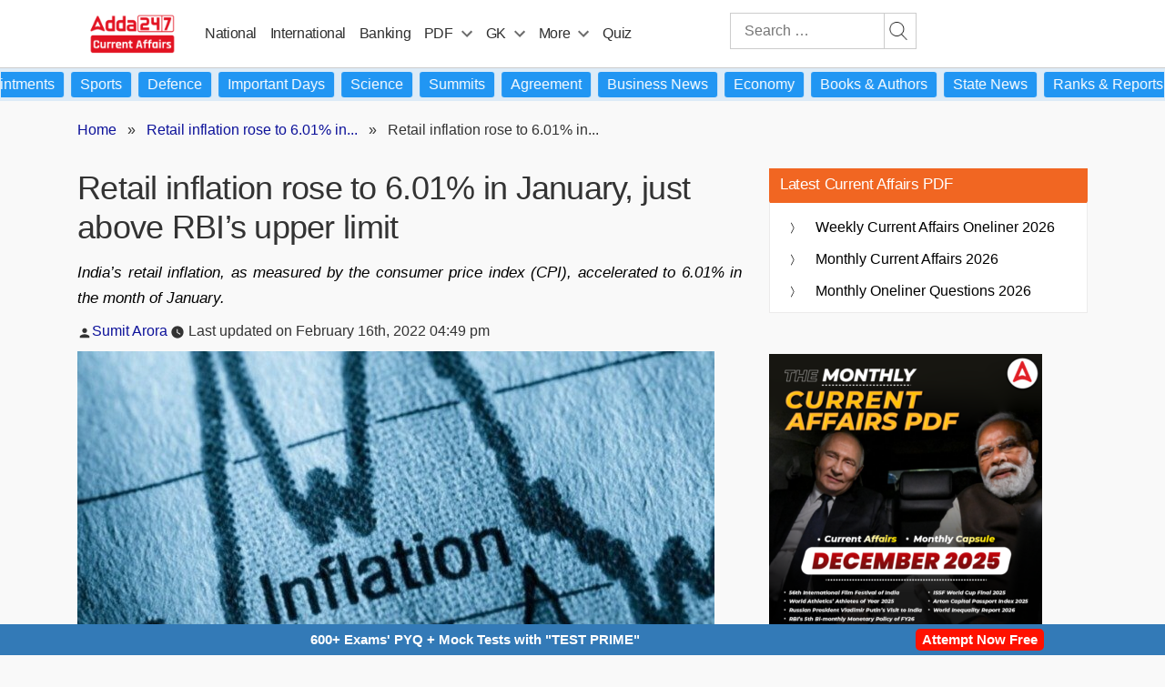

--- FILE ---
content_type: text/html; charset=utf-8
request_url: https://www.google.com/recaptcha/api2/aframe
body_size: 266
content:
<!DOCTYPE HTML><html><head><meta http-equiv="content-type" content="text/html; charset=UTF-8"></head><body><script nonce="3arEpOuyXEiqZ89A7pziiw">/** Anti-fraud and anti-abuse applications only. See google.com/recaptcha */ try{var clients={'sodar':'https://pagead2.googlesyndication.com/pagead/sodar?'};window.addEventListener("message",function(a){try{if(a.source===window.parent){var b=JSON.parse(a.data);var c=clients[b['id']];if(c){var d=document.createElement('img');d.src=c+b['params']+'&rc='+(localStorage.getItem("rc::a")?sessionStorage.getItem("rc::b"):"");window.document.body.appendChild(d);sessionStorage.setItem("rc::e",parseInt(sessionStorage.getItem("rc::e")||0)+1);localStorage.setItem("rc::h",'1768997057649');}}}catch(b){}});window.parent.postMessage("_grecaptcha_ready", "*");}catch(b){}</script></body></html>

--- FILE ---
content_type: text/plain; charset=utf-8
request_url: https://events.getsitectrl.com/api/v1/events
body_size: 559
content:
{"id":"66f81c3984900e2f","user_id":"66f81c3984a5ce63","time":1768997053970,"token":"1768997053.ec1e5a0b46670a434786fd614e09ca68.55a9815a93606f50321795dba372d650","geo":{"ip":"18.188.211.231","geopath":"147015:147763:220321:","geoname_id":4509177,"longitude":-83.0061,"latitude":39.9625,"postal_code":"43215","city":"Columbus","region":"Ohio","state_code":"OH","country":"United States","country_code":"US","timezone":"America/New_York"},"ua":{"platform":"Desktop","os":"Mac OS","os_family":"Mac OS X","os_version":"10.15.7","browser":"Other","browser_family":"ClaudeBot","browser_version":"1.0","device":"Spider","device_brand":"Spider","device_model":"Desktop"},"utm":{}}